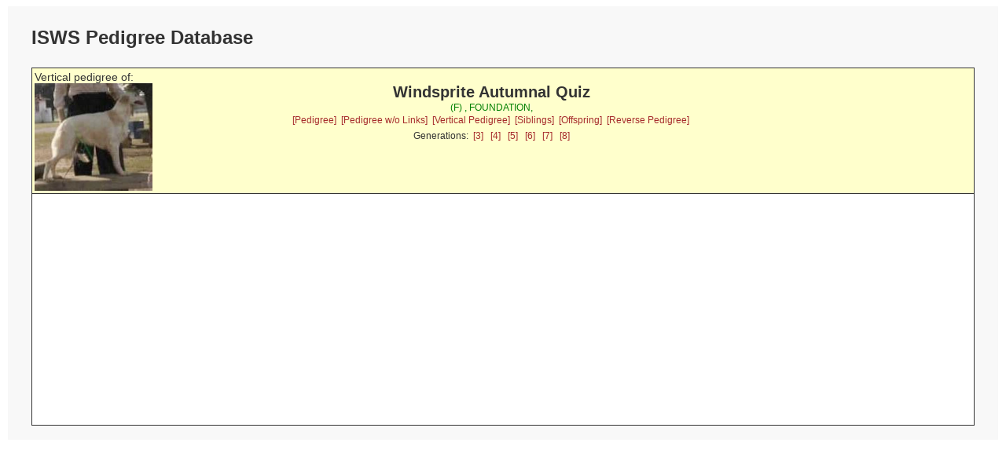

--- FILE ---
content_type: text/html; charset=UTF-8
request_url: https://silkenwindhounds.org/pedpoint/pp_verticalped.php?id=Windsprite%20Autumnal%20Quiz&gens=5&db=pedigree
body_size: 665
content:
<!doctype html>
<html lang="en">
<head>
<meta charset='utf-8' />
<link rel="stylesheet" type="text/css" href="pp_style.css" />
<title>PedigreePoint Online Database</title>
<meta name="viewport" content="width=device-width, initial-scale=1">
<meta name='COPYRIGHT' content='Web scripts Copyright 2004 - $szThisYear Wild Systems. All Rights Reserved.'/>
<meta name='COPYRIGHT' content='Web scripts Customisation 2010 - $szThisYear Kris Willison. All Rights Reserved.'/>
<meta http-equiv='cache-control' content='NO-CACHE' />
<meta http-equiv='expires' content='-1'/>

<script src="https://ajax.googleapis.com/ajax/libs/jquery/1.12.4/jquery.min.js"></script>

</head>


<body>
<div class="container">
<div class="topofpage">
    <h1>
ISWS Pedigree Database</h1>
</div>
<table class='report'>
<tr><!-- Start Header -->
<td height='60' colspan='5' bgcolor='#FFFFCC'>

<div class='headleft'>
<span class='report'>Vertical pedigree of:</span>
</div>
<div class='headright'><div class='subject'><a href='./images/windspriteautumnalquiz.jpg'><img class='pedphoto' src='./images/windspriteautumnalquiz.jpg' align='left' width='150' ></a>Windsprite Autumnal Quiz</div>
<span class='subjectdetails'>(F) , FOUNDATION,  </span><div class='subjectlinks'><a href='pp_pedigree.php?id=Windsprite%20Autumnal%20Quiz&db=pedigree&gens=5'>[Pedigree]</a>&nbsp;
<a href='pp_externalped.php?enc=8f5ec129405e75e6c6598dd60fb322b09c479760ac1b2605&db=pedigree&gens=5'>[Pedigree w/o Links]</a>&nbsp;
<a href='pp_verticalped.php?id=Windsprite%20Autumnal%20Quiz&db=pedigree&gens=5'>[Vertical Pedigree]</a>&nbsp;
<a href='pp_sibling.php?id=Windsprite%20Autumnal%20Quiz&db=pedigree&gens=5'>[Siblings]</a>&nbsp;
<a href='pp_offspring.php?id=Windsprite%20Autumnal%20Quiz&db=pedigree&gens=5'>[Offspring]</a>&nbsp;
<a href='pp_reverseped.php?id=Windsprite%20Autumnal%20Quiz&db=pedigree&gens=5'>[Reverse Pedigree]</a>&nbsp;
</div><div class='genlinks'>Generations:&nbsp;&nbsp;<a href='pp_verticalped.php?id=Windsprite%20Autumnal%20Quiz&amp;db=pedigree&amp;gens=3'>[3]</a>
&nbsp;&nbsp;<a href='pp_verticalped.php?id=Windsprite%20Autumnal%20Quiz&amp;db=pedigree&amp;gens=4'>[4]</a>
&nbsp;&nbsp;<a href='pp_verticalped.php?id=Windsprite%20Autumnal%20Quiz&amp;db=pedigree&amp;gens=5'>[5]</a>
&nbsp;&nbsp;<a href='pp_verticalped.php?id=Windsprite%20Autumnal%20Quiz&amp;db=pedigree&amp;gens=6'>[6]</a>
&nbsp;&nbsp;<a href='pp_verticalped.php?id=Windsprite%20Autumnal%20Quiz&amp;db=pedigree&amp;gens=7'>[7]</a>
&nbsp;&nbsp;<a href='pp_verticalped.php?id=Windsprite%20Autumnal%20Quiz&amp;db=pedigree&amp;gens=8'>[8]</a>
</div><span class='subjectdetails'></span>
</div>
</td>
</tr><!-- End Header -->
<tr>
<td width='15%' height='288' rowspan='16' >
<span class='ancestor'><a href='pp_verticalped.php?id=&amp;gens=5&amp;db=pedigree'></a></span><br/><span class='ancestordetails'></span>
